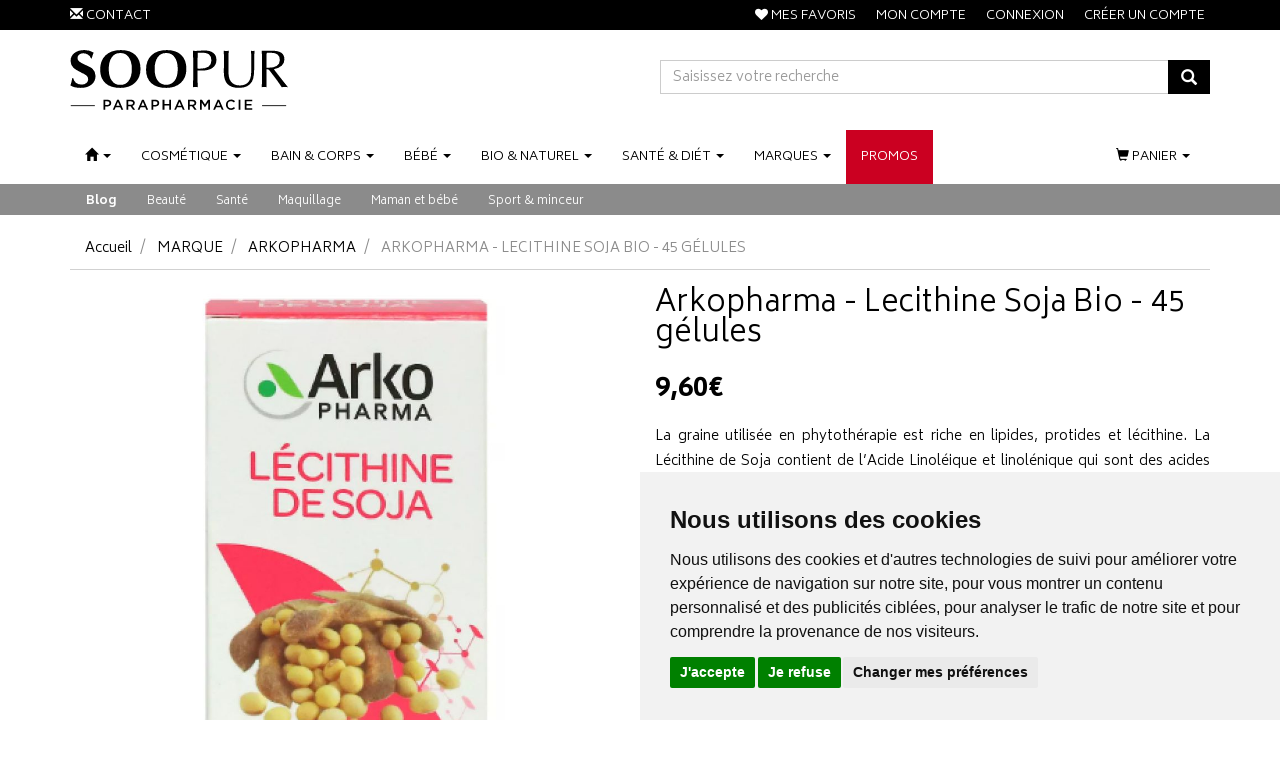

--- FILE ---
content_type: application/javascript
request_url: https://www.soopur.fr/assets/sp/js/modules/catalog.min.js?v=1.88
body_size: 1053
content:
!function(n,a,r,t){"use strict";var d=r(a);function o(a,t,i){return a+=-1===a.indexOf("?")?"?":"&",a+=t+"="+i}function s(){var a=r("#accordionNo"),t=a.attr("data-url"),i=[];a.find('[data-name="cfp"]:checked').each(function(){i.push(r(this).val())}),i.length&&(t=o(t,"cfp",i.join()));var e=[];a.find('[data-name="cfc"]:checked').each(function(){e.push(r(this).val())}),e.length&&(t=o(t,"cfc",e.join()));var n="";a.find('input[data-name="cfpr"]').each(function(){n=r(this).val()}),n&&(t=o(t,"cfpr",n)),f(t,!1),l()}function l(){r("#accordionNo").find(".panel").each(function(){var a=r(this),t=a.find(":checked").length;if(a.find(".criteria-count").text(0<t?"("+t+")":""),0<t){var i=a.find(".panel-collapse");i.hasClass("in")||(a.find(".collapseWill").removeClass("pressed collapsed"),i.addClass("in").css({height:"auto"}))}})}var e=!1,c=!1;function f(a,t){var i=r("[data-spinner]");i.addClass("fa-spin").removeClass("hidden"),t&&r("html,body").animate({scrollTop:0},400),e&&e.abort(),(e=r.get(a,function(a){var t=r("#products-reload"),i=t.find(".item");i.length&&(c=i.hasClass("list-view"));var e=r(r.parseHTML(a));c&&e.find(".item").addClass("list-view"),t.html(e.filter("#products-reload").html()),d.trigger("readyAjax").trigger("readyOnlyAjax").trigger("readyMatchHeight").trigger("formCartReady")})).always(function(){e=!1,i.removeClass("fa-spin").addClass("hidden")})}d.on("readyAjax",function(){r("#accordionNo").find("input[data-name]").on("click",s),l(),r(".collapseWill").on("click",function(){r(this).toggleClass("pressed")}),r("select[data-query][data-url]").on("change",function(){var a=r(this),t=a.attr("data-url");t=o(t,a.attr("data-query"),a.val()),n.location.href=t}),r(".list-view").on("click",function(){return r(".item").addClass("list-view"),!1}),r(".grid-view").on("click",function(){return r(".item").removeClass("list-view"),!1});var a=r("#critPrice");if(a.length&&a[0].dataset.rangeMax){var e=a[0],t={to:function(a){return""+Math.floor(a)+e.dataset.currency}},i={to:function(a){return""+Math.ceil(a)+e.dataset.currency}};n.noUiSlider.create(e,{start:[parseInt(e.dataset.valueMin),parseInt(e.dataset.valueMax)],connect:!0,tooltips:[t,i],range:{min:parseInt(e.dataset.rangeMin),max:parseInt(e.dataset.rangeMax)}}),e.noUiSlider.on("set",function(a){var t=(Math.floor(a[0])||0)+","+(Math.ceil(a[1])||0),i=r('input[data-name="'+e.dataset.name+'"]');i.length&&(i[0].value=t),s()})}}),d.on("readyOnlyAjax",function(){r('.pagination a[href!="#"]').on("click",function(){return f(r(this).attr("href"),!0),!1});var i={};r("#products-reload").find("[data-mh]").each(function(){var a=r(this),t=a.attr("data-mh");i[t]=t in i?i[t].add(a):a}),setTimeout(function(){r.each(i,function(){this.matchHeight(!0)}),r(n).trigger("resize")},1)}),r(function(){function t(a){if(a.length){r("[data-finish-idx]").addClass("hide").find(":input").prop("disabled",!0).end().filter('[data-finish-idx="'+a.attr("data-idx")+'"]').removeClass("hide").find(":input").prop("disabled",!1);var t=i.parents("form").first().find('[type="submit"]');"1"==a.data("available")?t.prop("disabled",!1).html(t.data("available")):t.prop("disabled",!0).html(t.data("unavailable"))}}r(".zoomThumb a").click(function(){var a=r(this);a.parents("[data-finish-idx]").find(".zoomImage1").attr("src",a.find("img").attr("src"))});var i=r("#sel-finishId"),e=r(".finish-radio-btn");i.on("change",function(){t(i.children(":selected"))}),e.on("click",function(){e.removeClass("active");var a=r(this);a.addClass("active"),t(a.find('[type="radio"]:checked'))}),r('[data-toggle="tooltip"]').tooltip(),d.trigger("readyAjax");var a=r("#SimilarProductSlider");a.length&&a.owlCarousel({navigation:!0,navigationText:['<i class="fa fa-angle-left"></i>','<i class="fa fa-angle-right" aria-hidden="true"></i>'],pagination:!1}),r(".text-dotdotdot").dotdotdot({ellipsis:"...",height:40,watch:n,wrap:"word"})})}(window,document,jQuery);